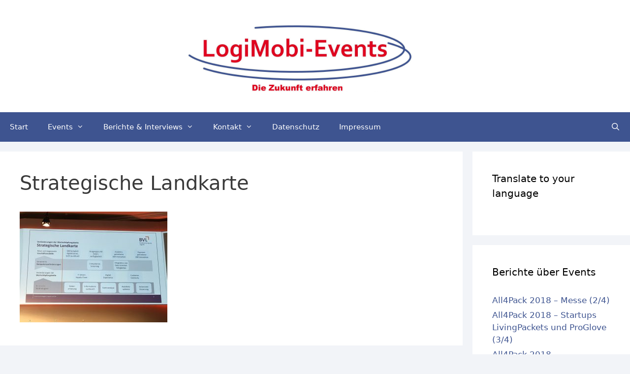

--- FILE ---
content_type: application/x-javascript
request_url: https://www.logimobi-events.de/wp-content/cache/minify/65ba3.js
body_size: 313
content:
function testAdBlock(){setTimeout(function(){if(document.getElementsByClassName){var e=document.getElementsByClassName("afs_ads"),t=e[e.length-1];t&&0!=t.innerHTML.length&&0!==t.clientHeight?"undefined"!=typeof ga?ga("send","event","ads","not active","ad blocker",{nonInteraction:!0}):"undefined"!=typeof _gat&&"undefined"!=typeof pageTracker?pageTracker._trackEvent("ads","not active","ad blocker",void 0,!0):"undefined"!=typeof _gaq&&_gaq.push(["_trackEvent","ads","not active","ad blocker",void 0,!0]):"undefined"!=typeof ga?ga("send","event","ads","activated","ad blocker",{nonInteraction:!0}):"undefined"!=typeof _gat&&"undefined"!=typeof pageTracker?pageTracker._trackEvent("ads","activated","ad blocker",void 0,!0):"undefined"!=typeof _gaq&&_gaq.push(["_trackEvent","ads","activated","ad blocker",void 0,!0])}},2e3)}document.cookie.indexOf("session")<=0&&(window.addEventListener?window.addEventListener("load",testAdBlock,!1):window.attachEvent("onload",testAdBlock));var d=new Date;d.setTime(d.getTime()+18e5);var expires="expires="+d.toGMTString();document.cookie="session=1; "+expires+"; path=/";